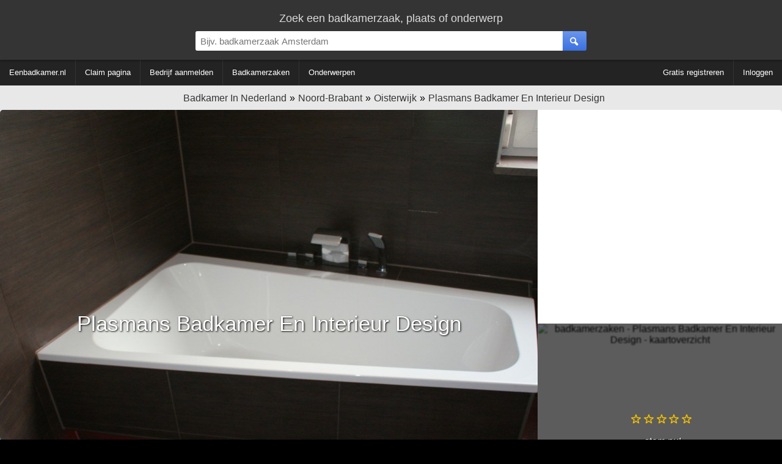

--- FILE ---
content_type: text/html; charset=utf-8
request_url: https://www.eenbadkamer.nl/oisterwijk/plasmans-badkamer-en-interieur-design
body_size: 10308
content:
<!DOCTYPE HTML><html
lang="nl" xmlns="http://www.w3.org/1999/xhtml"><head><meta
http-equiv="content-type" content="text/html; charset=UTF-8"><title>Plasmans Badkamer En Interieur Design - Oisterwijk | eenbadkamer.nl</title><meta
name="description" content="Plasmans Badkamer En Interieur Design op de Langvennen-Oost 9 in Oisterwijk. "><meta
name="keywords" content="badkamerzaak, badkamerzaken, Plasmans Badkamer En Interieur Design - Oisterwijk | eenbadkamer.nl"><meta
name="robots" content="index, follow" /><meta
name="viewport" content="width=device-width, initial-scale=1, maximum-scale=5, user-scalable=1"/><meta
property="og:title" content="Plasmans Badkamer En Interieur Design - eenbadkamer.nl" /><meta
property="og:type" content="website" /><meta
property="og:locale" content="nl_NL" /><meta
property="og:description" content="Plasmans Badkamer En Interieur Design openingstijden, recensies en meer." /><meta
property="og:site_name" content="Badkamer in Nederland" /><meta
property="og:url" content="https://www.eenbadkamer.nl/oisterwijk/plasmans-badkamer-en-interieur-design" /><link
rel="shortcut icon" type="image/x-icon" href="/favicon.ico"><style type="text/css">div.splash-container{background-image:url(/img.php?sourceImg=/img/splash.jpg&fp=1&norescale=1);background-size:cover;}
    
#breadcrumbs,.center-txt{text-align:center}.modern-container-splash,.modern-container-wide{min-width:700px;max-width:1400px;margin:auto}.hvc,.nav-bar .f-ri{align-content:center}.menubar-nav ul,.s-res ul,ul{list-style:none}@font-face{font-family:site-icons;src:url(/css/fonts/site-icons.woff2?78517551) format('woff2');font-display:auto;font-weight:400;font-style:normal}[class*=" icon-"]:before,[class^=icon-]:before{font-family:site-icons;font-style:normal;font-weight:400;speak:none;display:inline-block;text-decoration:inherit;width:1em;margin-right:.3em;text-align:center;font-variant:normal;text-transform:none;line-height:1em;margin-left:.2em}.b2,.r2{display:block}.link,.link-pure,a,div.left-nav a,div.right-nav a{text-decoration:none}.b2,.c2{width:300px}*,body{margin:0}.b2{height:250px}.c2,.d1{display:inline-block}.c2{height:600px}.d1{width:336px;height:280px}body,html{height:100%}img{border:0}body{background:#000;width:100%;padding:0;font-family:Arial;font-weight:300;font-size:16px}body>.wrapper{background:#e8e8e8}.link,.link-pure,a{cursor:pointer;color:#06C}b,strong{font-weight:600}input[type=password],input[type=text],select,textarea{padding:8px;border:1px solid #ddd;border-top:1px solid #ccc;background:#fff;border-radius:0;box-sizing:border-box;-webkit-box-sizing:border-box;-moz-box-sizing:border-box}.is-hidden{display:none}.link-contrast{color:#FFF}.link-contrast:hover{color:#fff}a:visited{color:#004D99}.link-pure:hover,.link:hover,a:hover{color:#0080FF}.btn-cancel:active,.link-pure:active,.link:active,a:active{color:#00A0FF}.nospacing{padding:0;margin:0}.clr{clear:both}body>footer.bottom{background:#000}.hvc{display:flex;justify-content:center;align-items:center}section.nav{margin-bottom:10px}#breadcrumbs{padding:10px 0 0;font-size:16px}#breadcrumbs div:not(:first-child) a:before{content:'\00BB';color:#000!important}#breadcrumbs.bc-dashboard a{color:#343434;padding-left:5px}#breadcrumbs.bc-dashboard a:hover{color:#08F}#breadcrumbs div{display:inline-block}header{position:relative;z-index:11;width:100%;background:#343434;color:#ddd}ul{margin:0;padding:0}.centered{text-align:center!important;margin:auto}.modern-container-splash{position:relative;height:750px}.nav-bar{background:#232323;color:#fff;margin-bottom:2px}.nav-bar .f-ri{margin:auto 0 auto auto;display:flex;align-items:center}.nav-bar .menu-header{display:inline-block;padding:0 40px 0 0}div.info-content p{margin:0;padding:5px 0}div.info-content{border-radius:5px;font-size:13px;color:#333;margin:0 0 2px;line-height:20px;border:1px solid #dadada;background:#fff}.info-content.noheading{padding:20px 0 0}div.block-styled,div.info-content{padding:0;margin-bottom:10px;position:relative;overflow:hidden;min-height:65px}div.info-content>:not(.dashboard-block-header):not(h1):not(h2):not(.wikified){border-color:#dadada;border-radius:5px 5px 3px 3px!important;border-width:0 1px 2px;padding:0 20px 20px}.info-content h2:not([data-minimize=false]),.splash-popular h2{cursor:pointer;overflow:hidden;text-overflow:ellipsis;width:calc(100% - 40px);white-space:nowrap}.info-content h2:not([data-minimize=false]):after,.splash-popular h2:after{font-family:site-icons;transition:.2s;position:absolute;right:20px;content:'\f102';font-size:14px;color:#666;margin-top:4px}.info-content h2:hover:after,.splash-popular h2:hover:after{color:#08F;text-shadow:1px 1px 3px rgba(127,127,127,.3)}.info-content h2:active:after,.splash-popular h2:active:after{color:#0DF;text-shadow:1px 1px 3px rgba(0,0,0,.1)}.info-content h2.minimized:after,.splash-popular h2.minimized:after{content:'\f103'}.block-styled{padding:20px 25px;background:#fff;box-shadow:0 2px 2px 0 rgba(0,0,0,.3);border-radius:5px}.top-bar{display:block;box-shadow:1px 1px 3px 1px rgba(0,0,0,.3);padding:20px 0 5px}.top-bar>div:first-child{font-size:18px}.top-bar-container{display:flex;align-items:center;padding:10px 0}.top-bar-container>*{flex:1}.top-bar-container>div:nth-child(1),.top-bar-container>div:nth-child(3){min-width:150px;max-width:25%}.top-bar-container .search-bar>div{display:flex;margin:auto;max-width:700px}.top-bar #page-search>div:first-child{display:flex;max-width:650px;margin:auto;align-items:center;justify-content:center}.top-bar #page-search>div:first-child>div:first-child{flex-grow:2}.top-bar #page-search input{width:100%}.top-bar #page-search .button{position:relative;top:50%;transform-style:preserve-3d;transform:translateY(-50%);-webkit-transform:translateY(-50%);-ms-transform:translateY(-50%)}.top-bar input{font-size:15px;border-radius:3px 0 0 3px!important}.top-bar>.modern-container-wide img{position:relative;top:3px}.top-bar .right-nav{padding-right:30px}div.right-nav>.user{margin-left:15px}.top-bar .icon{width:48px;height:48px}.search-bar div{position:relative}.search-bar .nav-btn{display:none!important}.search-bar .nav-btn>img{position:relative;top:.5em}.top-bar-container .search-bar>div>div:nth-child(1){flex:1}.top-bar-container .search-bar input{width:100%;box-sizing:content-box;padding:.5em;border:0;outline:0}.top-bar-container .user-bar{text-align:right}.top-bar-container .user-bar>div{padding:0 20px}.top-bar .logo{display:none;position:absolute;padding:14px 0 0 30px}.top-bar .nav-btn,.top-bar .search-btn{padding:0;margin:0;width:2.6em;height:100%;border:0;font-size:15px;box-sizing:content-box;text-align:center;position:relative;display:flex;align-content:center;align-items:center;justify-content:center;cursor:inherit}.top-bar .nav-btn{border-radius:3px 0 0 3px;flex:0;position:absolute;top:0}.f-ri .collapsible>span,.menubar-nav ul{align-items:center;align-content:center}.top-bar .search-btn{border-radius:0 3px 3px 0}.ago,.info-content>h2,.noselect,.noselect-all,.noselect-all *,input[type=button]{cursor:default}.ago,.info-content>h2,.noselect,.noselect-all,.noselect-all *,i[class^=icon],input[type=button]{-webkit-touch-callout:none;-webkit-user-select:none;-khtml-user-select:none;-moz-user-select:none;-ms-user-select:none;user-select:none;outline:0}.noselect-all a{cursor:pointer}.two-col-ll-wrapper{float:left;width:100%}.two-col-ll-column-inner{margin-right:400px}.two-col-ll-column-outer{width:400px;float:right;margin-left:-400px;background:#fff;border-radius:0 5px 0 0}.button:hover,button:not(:disabled):hover,input[type=button]:hover:not(:disabled),input[type=reset]:hover:not(:disabled),input[type=submit]:hover:not(:disabled){color:#fff;cursor:pointer;background:#6BA2FD;background:linear-gradient(to bottom,#6BA2FD 0,#4381FA 100%)}.button:active,button:not(:disabled):active,input[type=button]:active:not(:disabled),input[type=reset]:active:not(:disabled),input[type=submit]:active:not(:disabled){box-shadow:0 1px 3px 0 rgba(0,0,0,.3) inset;color:#fff;background:#4b82ea;background:linear-gradient(to bottom,#4b82ea 0,#2361dd 100%)}.button,button,input[type=button],input[type=reset],input[type=submit]{color:#fff;margin:10px 0 0;padding:8px 20px;border-radius:3px;font-size:12px;box-shadow:none;background:#6a96ed;background:linear-gradient(to bottom,#6a96ed 0,#3a71e0 100%);font-weight:400;border:1px solid rgba(0,0,0,.1)}.button:visited{color:#fff}.btn-inline{display:inline-block;width:auto}input.btn-inline{margin:3px}.btn-cancel{background:0 0;border:none}.btn-cancel:hover{background:0 0;cursor:pointer}.menubar{min-width:700px;width:auto!important;line-height:60px;min-height:60px;height:60px}div.right-nav>.btn{display:inline-block;text-align:center;padding:0 7px}div.right-nav>.user{display:inline-block;height:40px;z-index:1}div.left-nav>.btn{line-height:60px;display:inline-block;text-align:center;padding:0 5px;vertical-align:top;white-space:nowrap}div.right-nav{position:absolute;right:0;width:auto}div.left-nav{float:left}div.left-nav a{font-size:15px}div.right-nav a{font-size:14px;font-weight:300}.menubar-nav .f-ri>li>div,.menubar-nav>.f-ri .f-l div a,.menubar-nav>ul>li>div>a{color:#fff}.menubar-nav .f-ri>li>div:hover{color:#08F}.menubar-nav{display:block}.menubar-nav ul ul{display:none}.menubar-nav ul ul ul{max-height:400px;overflow-y:auto;overflow-x:hidden}.menubar-nav ul li:hover div>ul{display:table-cell;vertical-align:bottom;list-style:none;padding:0;margin:0}.menubar-nav>ul{padding:0;width:100%}.menubar-nav ul{z-index:10;position:relative;display:flex}.menubar-nav ul:after{content:"";clear:both;display:block}.menubar-nav>ul li ul li a{padding:6px 10px!important}.menubar-nav .f-ri>div.collapsible,.menubar-nav li.f-r:last-child>div>a,.menubar-nav>ul>li.f-ri:not(:last-child)>div>a,.menubar-nav>ul>li:first-child>div>a,.menubar-nav>ul>li:not(:first-child):not(:last-child)>div>a{padding-right:15px}.menubar-nav .f-ri>:last-child,.menubar-nav .f-ri>li:first-child>div,.menubar-nav li.f-r:last-child div.collapsible,.menubar-nav>ul>li:not(:first-child)>div>a{padding-left:15px}.menubar-nav .f-ri>li>div>a,.menubar-nav>ul>li>div,.menubar-nav>ul>li>div a{line-height:42px}.menubar-nav>ul>li.f-ri:not(:last-child):after,.menubar-nav>ul>li:not(:nth-child(n+5)):not(:last-child):after{position:relative;content:"";display:block;width:1px;height:100%;background:#333}.menubar-nav ul ul,.menubar-nav>ul .f-ri ul:not:last-child{width:calc(100% + 15px)}.menubar-nav>ul>.f-ri>li:first-child .collapsible{height:100%;position:relative}.f-ri .collapsible>span{height:100%;position:relative;display:flex}.menubar-nav>ul>.f-ri>li,.menubar-nav>ul>li{height:42px;display:flex;align-items:center;align-content:center}.menubar-nav ul li{cursor:pointer;color:#fff;font-size:10pt;font-weight:400;position:relative}.menubar-nav>ul>.f-ri>li:hover,.menubar-nav>ul>li:hover{color:#08f;background:0 0}.menubar-nav ul ul li:hover{background:#16b;background:linear-gradient(top,#16b 0,#17c 40%);background:-moz-linear-gradient(top,#16b 0,#17c 40%);background:-webkit-linear-gradient(top,#16b 0,#17c 40%)}.menubar-nav ul ul li:hover>a{color:#fff!important}.menubar-nav ul li>div>a{display:block;padding:0;text-decoration:none}.menubar-nav ul>li:hover>div>a{color:#08F}.menubar-nav .f-ri>a span,.menubar-nav>.f-ri div a,.menubar-nav>ul a{color:#FFF}.menubar-nav .f-ri>li>div a:hover span,.menubar-nav>.f-ri .f-l div a:hover,.menubar-nav>ul>li>div>a:hover{color:#08F}.menubar-nav li.desc{color:#666;padding:0 10px;cursor:default}.menubar-nav li.desc:hover{background:inherit}.menubar-nav ul ul{left:-15px;box-shadow:0 0 2px 0 rgba(0,0,0,.3);background:#fff;border-radius:0;padding:0;position:absolute;top:100%}.menubar-nav ul ul li{text-align:left;float:none;position:relative;white-space:nowrap;font-size:10pt;padding:0}.menubar-nav ul ul li a{color:#000;line-height:30px;text-overflow:ellipsis;overflow:hidden;border-top:1px solid #FEFEFE;border-bottom:1px solid #FAFAFA}.menubar-nav ul ul li a:hover{color:#fff!important;border-top:1px solid #16b;border-bottom:1px solid #16b}.menubar-nav ul ul ul{position:absolute;left:100%;top:0}.info-content .nav-menu{margin:-8px 0 4px}.nav-menu a{text-decoration:none!important}.nav-menu a span{padding-left:5px}.nav-menu-top{margin-top:5px;margin-bottom:5px}.s-res ul{padding:0;margin:0;position:absolute;width:calc(100% - 39px);z-index:12;background:#fff;box-shadow:1px 1px 2px 0 rgba(0,0,0,.3)}@media (max-width:1280px){div.left-nav>.btn{padding:0 2px}div.left-nav a,div.left-nav li{font-size:13px}div.right-nav a{font-size:11px}.arrow-small{font-size:7px}.menubar{min-width:inherit}.menubar>.right-nav>div:not(.searchbox){display:none}}.ad-slot-1{text-align:center;margin:auto}@media (max-width:1024px){div.left-nav>.btn{padding:0 2px}div.left-nav a,div.left-nav li,div.right-nav a{font-size:11px}div.container{width:99%}.arrow-small{font-size:7px;margin-left:0}.menubar{min-width:inherit!important}.menubar>.right-nav>div:not(.searchbox){display:none}}.b3ad ins{width:336px;height:280px;margin:auto}.ad-slot-1{width:336px;max-height:280px;padding:35px 0}@media (max-width:800px){.menubar-nav .f-ri>li>div,.menubar-nav .f-ri>li>div>a>span,.menubar-nav li>div>span,.menubar-nav>.f-ri .f-l div a,.menubar-nav>ul>li>div>a{color:#000}.menubar-nav .collapsible ul>li{position:relative}.menubar-nav .collapsible ul>li:before{position:absolute;left:0;width:5px;height:100%;background:#08F;display:block;content:""}div.collapsible.down{color:#fff;background:#08f}.menubar-nav ul,.menubar-nav ul ul li:hover{background:#fff}.menubar-nav .collapsible.down>span{color:#fff}div.collapsible.down ul{display:block;box-shadow:0 2px 13px 0 rgba(0,0,0,.6)}div.collapsible.down:hover ul{display:block}.menubar-nav>ul li:not(:first-child){clear:both}.menubar-nav .f-ri{float:none!important;clear:both;display:block}.menubar-nav ul li{padding-left:0!important;float:none;color:#000;font-size:11pt}.menubar-nav ul li div span{padding-left:1em}.menubar-nav ul li a{color:#000!important;padding:0!important}.top-bar input{border-radius:0!important}.menubar-nav>ul>.f-ri>li:not(:last-child):after,.menubar-nav>ul>li:not(:nth-child(n+3)):not(:last-child):after{display:none}.menubar-nav>ul>li{padding:0;position:relative}.menubar-nav>ul>li:not(:last-child){padding-right:0}.menubar-nav>ul ul li a{border-bottom:1px solid #ccc;line-height:40px}.menubar-nav>ul ul li a:last-child{border:0}.menubar-nav>ul ul{border-top:1px solid #666}.menubar-nav>ul ul>li{padding:0 5px}.menubar-nav ul ul li{white-space:normal;max-width:none;padding:0}.menubar-nav ul li:hover{cursor:pointer}.menubar-nav ul:hover .collapsible.down ul{display:block}.menubar-nav ul li:hover div>ul,.menubar-nav ul:hover ul{display:none}.menubar-nav ul li:not(:last-child){border-bottom:1px solid #aaa}.top-bar-container .search-bar>div{margin:inherit!important;max-width:none}.menubar-nav div.collapsible:not(.down):after,.menubar-nav ul li .collapsible.down:after{font-family:site-icons;position:absolute;right:0;top:0;margin-right:1em}.top-bar .user a:first-child,.top-bar .user a:first-child *{display:inline-block}.nav-bar,.top-bar .user *,.top-bar-container>div:first-child,.user-bar{display:none}.search-bar{padding:0 5px}.top-bar .right-nav{padding-right:15px}.search-bar .nav-btn{display:inline-block!important;float:left}.top-bar-container .search-bar input{width:calc(100% - 3.6em);float:right}.s-res a.cont{padding:0 10px}.s-res ul{width:100%}.menubar-nav ul{display:inherit;color:#000;box-shadow:0 0 3px 0 #000}.menubar-nav .arrow-down,.subbar,.subbar label{display:none}.menubar-nav{-moz-user-select:none;user-select:none;-ms-user-select:none;-webkit-user-select:none}.menubar-nav ul ul li a{font-size:11pt}#breadcrumbs>div a,.subbar i[class*=icon-]:before{font-size:12px}.menubar-nav ul ul li a:hover,.menubar-nav>ul>li>div.collapsible:hover:not(.down):after{color:#08e!important}.menubar-nav div.collapsible,.menubar-nav ul li>div{width:100%;line-height:3em}.menubar-nav div.collapsible:not(.down):after{content:"\f103";color:#000}.menubar-nav ul li .collapsible.down:after{content:'\f102';color:#fff}.menubar-nav>ul>.f-ri>li:last-child,.menubar-nav>ul>.f-ri>li:not(:last-child),.menubar-nav>ul>li:not(:first-child):not(:last-child){padding-right:0}.subbar{width:40px}#breadcrumbs>div a:after{font-size:12px;display:block}div.left-nav>.btn{padding:0}.dashboard .info-content,.dashboard div.ad-block>*{padding:0!important}div.left-nav a,div.left-nav li,div.right-nav a{font-size:11px}.modern-container>.f-l,.modern-container>.f-r{width:auto;float:none!important}.modern-container-wide{width:100%;min-width:inherit}.dashboard-block-header,.gmaps-container>div.info,.splash-container .noise,.two-col-ll-column-outer,div.info-content,div.splash-container{border-radius:0!important}div.info-content{border-radius:0;border:0}.container,.menubar{min-width:inherit!important}.menubar>.right-nav>div:not(.searchbox){display:none}.b3ad ins{width:300px;height:300px}.two-col-ll-column-inner .info-content,.two-col-ll-column-outer .info-content{margin-left:2px!important}.two-col-ll-wrapper{float:none!important}.two-col-ll-column-inner{margin-right:0}.two-col-ll-column-outer{float:none;margin-left:0;width:100%}.gmaps-container{height:350px}.gmaps-container img.map{clip:inherit;width:100%;height:350px}.dashboard{width:100%}.dashboard>div{width:100%!important;clear:both!important}.dashboard>div:nth-child(1)>div{margin-right:0!important}.dashboard>div:nth-child(3)>div{margin-left:0!important}.dashboard .best-rated .f-l>div>div>div{margin-bottom:10px;display:block}}.modern-container{max-width:1400px}.modern-container>.f-l{width:60%;text-align:center}.modern-container>.f-r{width:40%}.modern-container h1,.modern-container h2{font-weight:300}.modern-container h1,.modern-container-wide h1{font-size:38px;color:#505050;text-align:center;padding:10px 0;font-weight:400}
.dashboard{margin-top:10px;width:100%}.dashboard>div{width:33.33%;float:left}.dashboard:not(:nth-child(3))>div:nth-child(1)>div{margin-right:10px}.dashboard>div:nth-child(3)>div{margin-left:10px}.dashboard p{padding:0}.dashboard .ad-block{padding:10px 0!important;line-height:initial;border-radius:0!important}.dashboard .ad-block,.dashboard .ad-block>div{display:flex;align-items:center;align-content:center;text-align:center;margin:auto}ul.padded-li li{padding:5px 0}.dashboard .splash-popular>div>.f-l{width:50%}.popular-container{border-radius:3px;margin:0 20px 10px;overflow:hidden}.dashboard .splash-popular{border-radius:5px 5px 0 0}.dashboard .block-styled h2{font-size:18px;font-weight:300}.block-styled h2,.info-content h1,.info-content h2{border:none;text-align:center;text-shadow:none;color:#111;padding:20px;z-index:8}.block-styled h2,.info-content h2{font-size:13pt;font-weight:400}.info-content h1{font-size:38px}div.dashboard-block-header{padding:0;width:2px;border-radius:5px 0 0 5px;height:100%;position:absolute;z-index:2}div.dashboard-block-header.green{background-color:#1B6}div.dashboard-block-header.red{background-color:#C77}div.dashboard-block-header.blue{background-color:#17B}div.dashboard-block-header.purple{background-color:#92B}div.dashboard-block-header.yellow{background-color:#FF5}div.dashboard-block-header.orange{background-color:#F96}div.dashboard-block-header.cyan{background-color:#8ED;border-color:#9FE}div.dashboard-block-header.indigo{background-color:#407;border-color:#508}.flash-container{animation:flash 2s ease-out}@keyframes flash{0%{box-shadow:2px 2px 3px 1px #00F,-2px -2px 3px 1px #00F}100%{box-shadow:0 0 10px 5px rgba(255,250,245,1)}}.dashboard .pop-one .dashboard-splash-buttons{text-shadow:1px 0 3px #000;height:200px;max-width:100%}.dashboard .splash-popular .pop-one{font-size:16pt;width:50%;float:left;height:200px;position:relative}.dashboard .splash-popular .pop-one.full{width:100%}.dashboard .splash-popular .pop-two{font-size:15pt;height:100px;width:100%;position:relative}.dashboard .splash-popular .pop-two.full{height:200px}.dashboard .splash-popular .pop-three{font-size:14pt;height:100px;width:100%;position:relative}.dashboard .splash-popular .pop-one .number-container{height:200px;width:100%;color:rgba(255,255,255,.6);font-size:100pt;position:absolute;z-index:1;top:0}.dashboard .splash-popular .pop-two .number-container{height:100px;width:100%;color:rgba(255,255,255,.6);font-size:40pt;position:absolute;z-index:1;top:15px;margin-left:5px;margin-top:5px}.dashboard .splash-popular .pop-three .number-container{height:100px;width:100%;color:rgba(255,255,255,.6);font-size:30pt;position:absolute;z-index:1;top:15px;text-align:right;right:10px}.dashboard .dashboard-splash-buttons>div>div{text-align:center;color:#fff;text-shadow:1px 0 3px #000;width:100%;overflow:hidden;text-overflow:ellipsis}.dashboard .dashboard-splash-buttons{position:relative;height:100px;display:table;z-index:2;width:100%}.dashboard .splash-popular .pop-one:active .noise,.dashboard .splash-popular .pop-three:active .noise,.dashboard .splash-popular .pop-two:active .noise{background:rgba(255,255,255,.1)}.pop-one:active,.pop-two:active,pop-three:active{text-shadow:1px 1px 1px #000;box-shadow:0 5px 15px 3px rgba(0,0,0,.6) inset}.dashboard .splash-popular .pop-two.full .dashboard-splash-buttons{height:200px}.dashboard-splash-buttons:hover{cursor:pointer}.pop-one .noise,.pop-three .noise,.pop-two .noise{background:rgba(0,0,0,.5)}.pop-one:hover .noise,.pop-three:hover .noise,.pop-two:hover .noise{background:rgba(0,0,0,.2)}.dashboard .dashboard-splash-buttons>div{position:relative;display:table-cell;vertical-align:middle;max-width:100px;overflow:hidden}@media (max-width:800px){.dashboard .info-content,.dashboard div.ad-block>*{padding:0!important}.dashboard{width:100%}.dashboard>div{width:100%!important;clear:both!important}.dashboard>div:nth-child(1)>div{margin-right:0!important}.dashboard>div:nth-child(3)>div{margin-left:0!important}.dashboard .best-rated .f-l>div>div>div{margin-bottom:10px;display:block}}.social-icons{display:inline-block;width:32px;height:32px;background-size:100%;margin-top:5px}.social-icons:not(:last-child){margin-right:4px}.social-icons.googleplus{background-image:url(/img/icons/social/ma/google.png)}.social-icons.linkedin{background-image:url(/img/icons/social/ma/linkedin.png)}.social-icons.fb{background-image:url(/img/icons/social/ma/facebook.png)}.social-icons.twitter{background-image:url(/img/icons/social/ma/twitter.png)}div.splash-container{display:block;position:relative;width:100%;height:700px;font-size:20pt;color:#fff;text-shadow:1px 1px 3px #000;text-align:center;border-radius:5px 0 0 5px;background-position:center}.splash-container .icon-pencil{text-shadow:0;font-weight:200;width:20px;height:20px}div.splash-container>h1.business-name{color:#fff;font-weight:300;font-size:35px;position:absolute;line-height:80px;width:100%;top:50%;margin-top:-50px;height:100px;z-index:2}.gmaps-container{position:relative;text-align:center}.gmaps-container>div.info{position:absolute;width:100%;height:320px;color:#fff;z-index:2;background:rgba(0,0,0,.6);padding:15px 0;text-shadow:1px 1px 1px rgba(0,0,0,.6),-1px -1px 1px rgba(0,0,0,.3);text-align:center;display:table;border-radius:0 0 5px}.gmaps-container div.info>*{display:table-cell;vertical-align:middle}@media (max-width:800px){div.splash-container>h1.business-name{font-size:22px;text-overflow:ellipsis;overflow:hidden}div.splash-container{height:280px;background-size:auto 100%!important}}</style></head><body
itemscope itemtype="http://schema.org/WebPage" class=" dashboardBody"><div
class="wrapper">
<header><div
class="top-bar"><div
class="centered">
<label
for="search-box">Zoek een badkamerzaak, plaats of onderwerp</label></div><div
class="top-bar-container"><div></div><div
class="search-bar"><div><div><div
class="button nav-btn"><img
src='/img/icons/16x16/menu.png' alt='menu'/></div>
<input
type="text" id="search-box" name="search-box" placeholder="Bijv. badkamerzaak Amsterdam" /><div
class="is-loader"></div></div><div><div
class="button search-btn">
<i
class="icon-search"></i></div></div></div><div
class="s-res"><ul
class="block-styled"></ul></div></div><div
class="user-bar"></div></div><div
class="logo">
<a
href="/"><img
src="/img/bd-small.png" alt="logo" /></a></div></div>
</header><div
class="nav-bar"><div
class="modern-container-wide">
<nav
class="menubar-nav"><ul><li><div>
<a
href='/'><span>Eenbadkamer.nl</span></a></div></li><li ><div><a
href='#claim'><span>Claim pagina</span></a></div></li><li><div><a
href='/add'><span>Bedrijf aanmelden</span></a></div></li><li><div><a
href='/dashboard'><span>Badkamerzaken</span></a></div></li><li><div><a
href='/onderwerpen'><span>Onderwerpen</span></a></div></li><li
class='f-ri'><div><a
href='/register'><span>Gratis registreren</span></a></div></li><li
class='f-r'><div><a
href='#login'><span>Inloggen</span></a></div></li></ul>
</nav></div></div>
<section
class='business-top'><div>    <nav
class='nav-menu'><div
id='breadcrumbs' class='bc-dashboard' itemscope itemtype="http://schema.org/BreadcrumbList"><div
itemprop="itemListElement" itemscope itemtype="http://schema.org/ListItem"><meta
itemprop="position" content="1" /><a
itemprop="item" href='/dashboard' class='home' title="Badkamerzaken in Nederland" ><span
itemprop="name">Badkamer In Nederland</span></a></div><div
itemprop="itemListElement" itemscope itemtype="http://schema.org/ListItem"><meta
itemprop="position" content="2" /><a
itemprop="item" href='/noord-brabant' title="Noord-Brabant" ><span
itemprop="name">Noord-Brabant</span></a></div><div
itemprop="itemListElement" itemscope itemtype="http://schema.org/ListItem"><meta
itemprop="position" content="3" /><a
itemprop="item" href='/oisterwijk' title="badkamerzaken in Oisterwijk" ><span
itemprop="name">Oisterwijk</span></a></div><div
itemprop="itemListElement" itemscope itemtype="http://schema.org/ListItem"><meta
itemprop="position" content="4" /><a
itemprop="item" href='/oisterwijk/plasmans-badkamer-en-interieur-design' ><span
itemprop="name">Plasmans Badkamer En Interieur Design</span></a></div><div
class='clr'></div></div>
</nav></div><div
class="modern-container-wide"><div
class="two-col-ll-wrapper"><div
class="two-col-ll-column-inner"><div
class='splash-container' ><h1 class="business-name noselect">
Plasmans Badkamer En Interieur Design</h1></div></div></div><div
class="two-col-ll-column-outer"><div
class="ad-slot-1 b3ad"><script type="text/javascript">google_ad_client = "ca-pub-5413895677499657";
    google_ad_slot = "7746620523";
    google_ad_width = 336;
    google_ad_height = 280;</script>  <script type="text/javascript"
src="//pagead2.googlesyndication.com/
pagead/show_ads.js"></script> </div><div
class='gmaps-container noselect-all'><div
class="info"><div><div
class="centered">
<a
data-vote="true">
<i
class='icon-star-empty'></i><i
class='icon-star-empty'></i><i
class='icon-star-empty'></i><i
class='icon-star-empty'></i><i
class='icon-star-empty'></i><br/><br/>stem nu!                            </a></div></div></div>
<img
src='https://maps.google.com/maps/api/staticmap?center=51.581024%2C+5.179823&amp;zoom=15&amp;size=400x350&amp;maptype=roadmap&amp;sensor=false&markers=icon:http://chart.apis.google.com/chart?chst=d_map_pin_icon%26chld=home%257C%7Clabel:K%7C51.581024%2C+5.179823&amp;' class='map' alt='badkamerzaken - Plasmans Badkamer En Interieur Design - kaartoverzicht' /></div><div
class="clr"></div></div><div
class="clr"></div></div>
</section>
<section
class='business-content'><div
class='modern-container-wide'></div><div
class='modern-container-wide' itemprop="mainContentOfPage"><div
id="dashboard" class="dashboard" itemscope itemtype='http://schema.org/LocalBusiness'><div><div
class="info-content no-drag wikify" data-id='desc' data-wikify-type='desc'><div
class="dashboard-block-header blue"></div><h2 class="business-name">Plasmans Badkamer En Interieur Design</h2><div
class='b3ad'><script async src="//pagead2.googlesyndication.com/pagead/js/adsbygoogle.js"></script> 
<ins
class="adsbygoogle"
style="display:inline-block;width:336px;height:280px"
data-ad-client="ca-pub-5413895677499657"
data-ad-slot="9223353726"></ins> <script>(adsbygoogle = window.adsbygoogle || []).push({});</script></div><div
class="content">
Welkom op de webpagina van <strong>Plasmans Badkamer En Interieur Design</strong> op <a
href='https://www.eenbadkamer.nl/'>eenbadkamer.nl</a> - de beste badkamerzaken website van Nederland!&nbsp;<br><br>Op deze pagina kunt u reacties achterlaten en treft u diverse informatie aan zoals adres- en contactgegevens.</div></div><div
class='info-content wikify' data-id='specialities' data-wikify-type='list'  data-wikify-list-type='static' data-wikify-list-id='1'><div
class="dashboard-block-header red"></div><h2>Expertises</h2><div
class="content"><p
class='info'>Er zijn nog geen expertises ingevuld voor <b>Plasmans Badkamer En Interieur Design</b></p><ul
class="summary"><li><div
class='business'><a
class='cont' href='/onderwerpen/baden'><div
class='img-container a-b'><i
class='icon-search'></i></div><div
class='comment-header'>Baden</div></a></div></li><li><div
class='business'><a
class='cont' href='/onderwerpen/badkamers'><div
class='img-container a-b'><i
class='icon-search'></i></div><div
class='comment-header'>Badkamers</div></a></div></li><li><div
class='business'><a
class='cont' href='/onderwerpen/badmeubelen'><div
class='img-container a-b'><i
class='icon-search'></i></div><div
class='comment-header'>Badmeubelen</div></a></div></li><li><div
class='business'><a
class='cont' href='/onderwerpen/design-radiatoren'><div
class='img-container a-b'><i
class='icon-search'></i></div><div
class='comment-header'>Design radiatoren</div></a></div></li><li><div
class='business'><a
class='cont' href='/onderwerpen/sanitair'><div
class='img-container a-b'><i
class='icon-search'></i></div><div
class='comment-header'>Sanitair</div></a></div></li><li><div
class='business'><a
class='cont' href='/onderwerpen/tegels'><div
class='img-container a-b'><i
class='icon-search'></i></div><div
class='comment-header'>Tegels</div></a></div></li><li><div
class='business'><a
class='cont' href='/onderwerpen/tegelwerk'><div
class='img-container a-b'><i
class='icon-search'></i></div><div
class='comment-header'>Tegelwerk</div></a></div></li><li><div
class='business'><a
class='cont' href='/onderwerpen/verwarming'><div
class='img-container a-b'><i
class='icon-search'></i></div><div
class='comment-header'>Verwarming</div></a></div></li></ul><div
class="clr"></div></div></div></div><div><div
id="openinghours" class='info-content wikify noselect-all' data-id="openinghours" data-wikify-type='openinghours' ><div
class="dashboard-block-header blue"></div><h2>Openingstijden</h2><div
class="content"><table><tr><td>maandag</td><td>?</td></tr><tr><td><b>dinsdag</b></td><td><b>?</b></td></tr><tr><td>woensdag</td><td>?</td></tr><tr><td>donderdag</td><td>?</td></tr><tr><td>vrijdag</td><td>?</td></tr><tr><td>zaterdag</td><td>?</td></tr><tr><td>zondag</td><td>?</td></tr></table></div></div><div
id="reviews" class="info-content reviews-container reviews wikify" data-id="reviews" data-wikify-edit="0" data-wikify-hide-target="reviews" ><div
class="dashboard-block-header orange"></div><h2>
Recensies</h2><div
class="content"><p>
Schrijf als eerste een recensie!</p><div
class="centered"><input
type="button" id="review-button" value="Recensie delen" /></div></div></div><div
class="info-content wikify" data-id="comments" data-wikify-edit="0" data-wikify-hide-target="comments" ><div
class="dashboard-block-header orange"></div><h2>Community</h2><div
class="content"><p
class="info">
Geplaatste berichten zijn voor iedereen leesbaar</p><div
id='comments-posted'><div
class="reply-form-template comment region-self is-hidden"><div
class='gravatar nopadding'>
<img
alt="Profielafbeelding gast" src="/img/gravatar.jpg" class="a-b" /><div
class="comment-header"><div
class="commenter">
Gast</div></div></div><div
class="speech-bubble-left opaque">
<span
class="placeholder">Plaats een reactie...</span><textarea data-id="comment-reply" class="autoExpand" data-min-rows="3" rows="3" ></textarea></div><div
class='guest-data'><div
class="f-l">
<label
class="f-l" for="commenter-name">Naam</label>
<input
name='commenter-name' id='commenter-name' type='text'/><div
class="clr"></div>
<label
class="f-l" for="commenter-email">E-mail</label>
<input
type='text' name='commenter-email' id='commenter-email'/><div
class="clr"></div><div><input
type='checkbox' checked="checked" name='register-commenter' /> maak een gratis account aan</div><div><input
type='checkbox' checked="checked" name='agree-tos' /> ik stem in met de <a
href='/disclaimer'>gebruiksvoorwaarden</a></div></div><div
class="f-r">
<input
type="button" class="btn-cancel" value="Annuleren" />
<input
type="button" id='comment-reply' value="Plaatsen" disabled="disabled" /></div><div
class="clr"></div></div></div><div
class="comment region-self" id="comment-form"><p>
<label
for="comment"><b>Plaats een bericht</b></label></p><div
class='gravatar nopadding'>
<img
alt="Profielafbeelding gast" src="/img/gravatar.jpg" class="a-b" /><div
class="comment-header"><div
class="commenter">
Gast</div></div></div><div
class="speech-bubble-left opaque">
<span
class="placeholder"></span><textarea id="comment" name="comment" class="autoExpand" data-min-rows="3" rows="3" data-bid="1633"></textarea></div><div
class='guest-data'><div
class="f-l is-hidden">
<label
class="f-l" for="commenter-name-new">Naam</label>
<input
name='commenter-name' id='commenter-name-new' type='text'/><div
class="clr"></div>
<label
class="f-l" for="commenter-email-new">E-mail</label>
<input
type='text' name='commenter-email' id='commenter-email-new'  /><div
class="clr"></div><div><input
type='checkbox' checked="checked" name='register-commenter' /> maak een gratis account aan</div><div><input
type='checkbox' checked="checked" name='agree-tos' /> ik stem in met de <a
href='/disclaimer'>gebruiksvoorwaarden</a></div></div>
<input
type="button" id="comment-add" value="Plaatsen" disabled="disabled" /><div
class="clr"></div></div></div><div
class="clr"></div><div
class="comment region-self"><p
class="dark-gray"><br/>
Er zijn nog geen berichten geplaatst op deze pagina.</p></div></div></div></div></div><div><div
class='info-content wikify' data-id="pageadmin" data-wikify-hide-target='pageadmin'   data-wikify-edit='0'><div
class="dashboard-block-header green"></div><h2>Beheerder</h2><div
class="content"><p
class="info">
Deze pagina is <strong>niet</strong> geclaimd</p><p>
De <b>eenbadkamer.nl</b> community helpt deze pagina zo actueel mogelijk te houden. Ook bijdragen? Gebruik de <i
class="icon-pencil"></i> knop per gewenst blok.</p>
<br/><div
class="centered">
<a
href="#claim" class="button center-txt">Claim pagina</a></div></div></div><div
class='info-content wikify' data-id="addr" data-wikify-type='addr' data-wikify-hide-target="addr" ><div
class="dashboard-block-header blue"></div><h2>Adres- en contactgegevens</h2><div
class="content"><div
class="addr-btns"><div
class="noselect-all d-inline-block align-top"><div
class="logo">
<img
itemprop="image" src="/img/business-placeholder.jpg" alt="Plasmans Badkamer En Interieur Design" /></div></div><div
class="d-inline-block align-top">
<i
class="icon-home noselect"></i><div
class='address-padded'>
<span
itemprop="name">Plasmans Badkamer En Interieur Design</span><div
data-wikify-type='addr' itemprop='address' itemscope itemtype="http://schema.org/PostalAddress">
<span
itemprop="streetAddress">Langvennen-Oost 9</span><br
/>
5061DC
<span
itemprop="addressLocality">Oisterwijk</span></div></div>
<br/>
<i
class="icon-phone noselect"></i>
<a
href="tel:+31135212367"><span
itemprop="telephone"><span
class="dark-gray">+31</span> (0)13 5212367</span>
</a></div></div><div><div
class="center-txt small f-l">
<a
id="vote-button">
<i
class='icon-star-empty'></i><i
class='icon-star-empty'></i><i
class='icon-star-empty'></i><i
class='icon-star-empty'></i><i
class='icon-star-empty'></i>                    <br/>
stem nu!
</a></div><div
class="functions f-l">
<a
id="showMap" data-q="Plasmans+Badkamer+En+Interieur+Design%2C+Langvennen-Oost+9" data-title="Plasmans Badkamer En Interieur Design | eenbadkamer.nl"><div
class="button btn-inline"><i
class="icon-location"></i> Kaart</div>
</a><a
id="planRoute" data-dest="Langvennen-Oost+9%2C5061DC" data-title="Routeplanner naar Plasmans Badkamer En Interieur Design | eenbadkamer.nl"><div
class="button btn-inline"><i
class="icon-forward"></i> Route</div>
</a></div><div
class="clr"></div></div></div></div><div
class='info-content wikify' data-id="url" data-wikify-type='url' ><div
class="dashboard-block-header blue"></div><h2>Links</h2><p>
<b>Website</b><br
/>
<a
href='http://www.plasmansdesign.nl' target='_blank' rel='noopener nofollow' itemprop="url">http://www.plasmansdesign.nl</a></p></div><div
class="info-content centered no-drag"><div
class="dashboard-block-header indigo"></div><div
class="ad-block"><div> <script async src="//pagead2.googlesyndication.com/pagead/js/adsbygoogle.js"></script> 
<ins
class="adsbygoogle"
style="display:inline-block;width:300px;height:600px"
data-ad-client="ca-pub-5413895677499657"
data-ad-slot="1700086926"></ins> <script>(adsbygoogle = window.adsbygoogle || []).push({});</script> </div></div></div><div
class="info-content no-drag"><div
class="dashboard-block-header red"></div><h2>In de buurt</h2><div
class="content"><ul
class="plain"><li><div
class='business'><a
class='cont' href='/oisterwijk/baderie-oisterwijk'><div
class='img-container a-b'><i
class='icon-building-filled'></i></div><div
class='comment-header'>Baderie Oisterwijk</div><div
class='ago'><span
class='ago'>766m</span><br/></div></a></div><div
class="clr"></div></li><li><div
class='business'><a
class='cont' href='/tilburg/bekkers-sanitair-en-tegels'><div
class='img-container a-b'><i
class='icon-building-filled'></i></div><div
class='comment-header'>Bekkers Sanitair en Tegels</div><div
class='ago'><span
class='ago'>3.7km</span><br/></div></a></div><div
class="clr"></div></li><li><div
class='business'><a
class='cont' href='/tilburg/tegro-sanitair-en-verwarming'><div
class='img-container a-b'><img
src='/img.php?id=1595' alt='TEGRO Sanitair En Verwarming' /></div><div
class='comment-header'>TEGRO Sanitair En Verwarming</div><div
class='ago'><span
class='ago'>4.8km</span><br/></div></a></div><div
class="clr"></div></li><li><div
class='business'><a
class='cont' href='/tilburg/lindom'><div
class='img-container a-b'><img
src='/img.php?id=1603' alt='Lindom' /></div><div
class='comment-header'>Lindom</div><div
class='ago'><span
class='ago'>4.8km</span><br/></div></a></div><div
class="clr"></div></li><li><div
class='business'><a
class='cont' href='/esch/scheutjens'><div
class='img-container a-b'><i
class='icon-building-filled'></i></div><div
class='comment-header'>Scheutjens</div><div
class='ago'><span
class='ago'>5.3km</span><br/></div></a></div><div
class="clr"></div></li></ul></div></div><div
class="info-content no-drag"><div
class="dashboard-block-header red"></div><h2>Deel deze pagina</h2><div
class="content centered">
<a
href="https://plus.google.com/share?url=https%3A%2F%2Fwww.eenbadkamer.nl%3A443%2Foisterwijk%2Fplasmans-badkamer-en-interieur-design" title="Google+" target="_blank" rel="noopener nofollow" class="social-icons googleplus"></a>
<a
href="http://www.linkedin.com/shareArticle?url=https%3A%2F%2Fwww.eenbadkamer.nl%3A443%2Foisterwijk%2Fplasmans-badkamer-en-interieur-design&title=Plasmans+Badkamer+En+Interieur+Design" title="LinkedIn" target="_blank" rel="noopener nofollow" class="social-icons linkedin"></a>
<a
href="http://www.facebook.com/sharer.php?u=https%3A%2F%2Fwww.eenbadkamer.nl%3A443%2Foisterwijk%2Fplasmans-badkamer-en-interieur-design" title="Facebook" target="_blank" rel="noopener nofollow" class="social-icons fb"></a>
<a
href="https://twitter.com/share?url=https%3A%2F%2Fwww.eenbadkamer.nl%3A443%2Foisterwijk%2Fplasmans-badkamer-en-interieur-design&text=De+bedrijfspagina+van+Plasmans+Badkamer+En+Interieur+Design&hashtags=eenbadkamer.nl+Badkamer+in+Nederland" title="Twitter" target="_blank" rel="noopener nofollow" class="social-icons twitter"></a></div></div></div><div
class="clr"></div></div><div
class="clr"></div></div>
</section>
<img
src="/t.jpg?page_type=1&page_id=1633&ref=%2Foisterwijk%2Fplasmans-badkamer-en-interieur-design" alt="Plasmans+Badkamer+En+Interieur+Design img" /><div
class='clr'></div></div></div>
<footer
class='bottom'><div
class='modern-container-wide'><div
class='bottom_copyright'>
<a
href="/">&copy; 2026 badkamer in nederland</a> |
<a
href='/about' class='white'>over ons</a> |
<a
href='/disclaimer' class='white'>disclaimer</a> |
<a
href='/privacy-policy' class='white'>privacy policy</a> |
<a
href='/help' class='white'>handleiding</a> |
<a
href='/contact' class='white'>contact</a></div></div>
</footer><link
rel="stylesheet preload" as="style" type="text/css" href="/css/business.v18.04.28.min.css" /> <script type="text/javascript">window.requestAnimFrame = (function() {
    return  window.requestAnimationFrame       || 
            window.webkitRequestAnimationFrame || 
            window.mozRequestAnimationFrame    || 
            window.oRequestAnimationFrame      || 
            window.msRequestAnimationFrame     || 
            function(/* function */ callback, /* DOMElement */ element){
                window.setTimeout(callback, 1000 / 60);
            };
})();
window.requestTimeout = function(fn, delay) {
    if( !window.requestAnimationFrame       && 
        !window.webkitRequestAnimationFrame && 
        !(window.mozRequestAnimationFrame && window.mozCancelRequestAnimationFrame) && // Firefox 5 ships without cancel support
        !window.oRequestAnimationFrame      && 
        !window.msRequestAnimationFrame)
            return window.setTimeout(fn, delay);
            
    var start = new Date().getTime();
    var handle = {};
        
    var loop = function(){
        var current = new Date().getTime(),
            delta = current - start;
            
        if(delta >= delay) {
            fn.call()
        }
        else {
          handle.value = requestAnimFrame(loop);  
        } 
    };
    
    handle.value = requestAnimFrame(loop);
    return handle;
};
//window.cookieconsent_options = {"message":"Deze website maakt gebruik van cookies om uw gebruikservaring te verbeteren.","dismiss":"Akkoord","learnMore":"Meer info","link":"//www.eenbadkamer.nl/disclaimer","theme":null};
var is_business = true;var business_id = 1633;

function dlJS(scriptURL, onloadFn) {
    element = document.createElement("script");
    element.src = scriptURL;
    if (typeof(onloadFn) != "undefined")
        element.onload = onloadFn;

    element.defer = true;
    element.async = false;
    document.body.appendChild(element);

    
}

function downloadJSAtOnload() {
            dlJS('/js/jquery-3.2.1.min.js');
            dlJS('/js/jquery-ui.min.js');
            dlJS('/js/business.v18.06.28.min.js');
    }
requestTimeout(function() {
downloadJSAtOnload();    
},50);


var linkElFor = function(filehref, onloadFn) {
    var lnkEl = document.createElement("link");
    lnkEl.rel = 'stylesheet';
    lnkEl.rel = 'preload';
    lnkEl.as = 'style';
    lnkEl.type= 'text/css';
    lnkEl.href = filehref;
    if (typeof(onloadFn) != "undefined")
        onloadFn();
    $('head').append(lnkEl);
};
loadedStyles = [];
var loadDeferredStyle = function (id) {
    if (loadedStyles.indexOf(id) > -1) {
        return; // already loaded
    }

    switch (id) {
        case "jqueryui":
        linkElFor("/css/jquery.sceditor.office.min.css");
        linkElFor("/img/jquery-ui.min.css");
        break;
    }
};</script> </body></html>

--- FILE ---
content_type: text/html; charset=utf-8
request_url: https://www.google.com/recaptcha/api2/aframe
body_size: 266
content:
<!DOCTYPE HTML><html><head><meta http-equiv="content-type" content="text/html; charset=UTF-8"></head><body><script nonce="-oL7jQiwm3bmsaa_0-KpXQ">/** Anti-fraud and anti-abuse applications only. See google.com/recaptcha */ try{var clients={'sodar':'https://pagead2.googlesyndication.com/pagead/sodar?'};window.addEventListener("message",function(a){try{if(a.source===window.parent){var b=JSON.parse(a.data);var c=clients[b['id']];if(c){var d=document.createElement('img');d.src=c+b['params']+'&rc='+(localStorage.getItem("rc::a")?sessionStorage.getItem("rc::b"):"");window.document.body.appendChild(d);sessionStorage.setItem("rc::e",parseInt(sessionStorage.getItem("rc::e")||0)+1);localStorage.setItem("rc::h",'1770129043456');}}}catch(b){}});window.parent.postMessage("_grecaptcha_ready", "*");}catch(b){}</script></body></html>